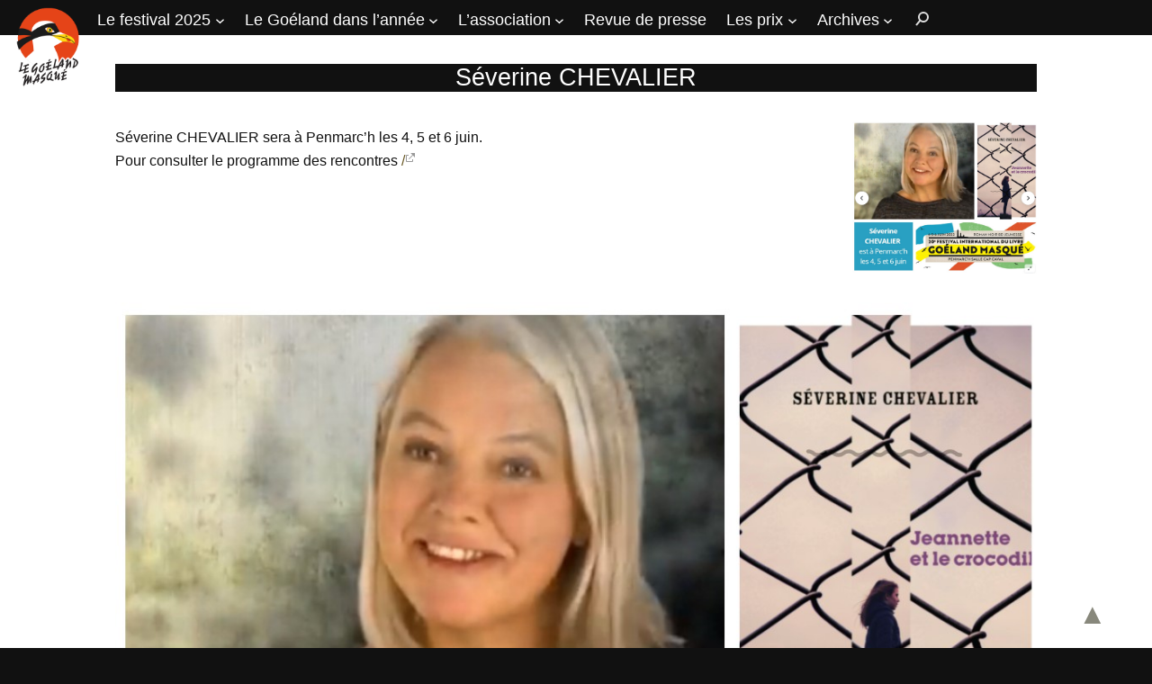

--- FILE ---
content_type: text/html; charset=UTF-8
request_url: https://goelandmasque.fr/severine-chevalier/
body_size: 5623
content:
<!DOCTYPE html>
<html lang="fr-FR">
<head>
	<meta charset="UTF-8" />
	<meta name="viewport" content="width=device-width, initial-scale=1" />
<title>Séverine CHEVALIER &#8211; Le Goéland Masqué</title>
<link rel="alternate" type="application/rss+xml" title="Le Goéland Masqué &raquo; Flux" href="/feed/" />
<link rel="alternate" title="oEmbed (JSON)" type="application/json+oembed" href="/wp-json/oembed/1.0/embed?url=https%3A%2F%2Fgoelandmasque.fr%2Fseverine-chevalier%2F" />
<link rel="alternate" title="oEmbed (XML)" type="text/xml+oembed" href="/wp-json/oembed/1.0/embed?url=https%3A%2F%2Fgoelandmasque.fr%2Fseverine-chevalier%2F&#038;format=xml" />
<style id='wp-img-auto-sizes-contain-inline-css'>
img:is([sizes=auto i],[sizes^="auto," i]){contain-intrinsic-size:3000px 1500px}
/*# sourceURL=wp-img-auto-sizes-contain-inline-css */
</style>
<link rel='stylesheet' id='goma-css' href='/wp-content/themes/goma/style.css?0124' media='all' />
<link rel="https://api.w.org/" href="/wp-json/" /><link rel="alternate" title="JSON" type="application/json" href="/wp-json/wp/v2/posts/10965" /><link rel="canonical" href="/severine-chevalier/" />
<link rel='shortlink' href='/?p=10965' />
<meta name="description" content="Séverine CHEVALIER &#8211; Le Goéland Masqué" />
<script type="importmap" id="wp-importmap">
{"imports":{"@wordpress/interactivity":"/wp-includes/js/dist/script-modules/interactivity/index.min.js?ver=8964710565a1d258501f"}}
</script>
<link rel="modulepreload" href="/wp-includes/js/dist/script-modules/interactivity/index.min.js?ver=8964710565a1d258501f" id="@wordpress/interactivity-js-modulepreload" fetchpriority="low">
<link rel="icon" href="/wp-content/uploads/2024/02/goeland_logo-150x150.png" sizes="32x32" />
<link rel="icon" href="/wp-content/uploads/2024/02/goeland_logo-300x300.png" sizes="192x192" />
<link rel="apple-touch-icon" href="/wp-content/uploads/2024/02/goeland_logo-300x300.png" />
<meta name="msapplication-TileImage" content="/wp-content/uploads/2024/02/goeland_logo-300x300.png" />
</head>

<body class="wp-singular post-template-default single single-post postid-10965 single-format-standard wp-custom-logo wp-embed-responsive wp-theme-goma metaslider-plugin category-festival-2022">

<div class="wp-site-blocks"><header><div class="is-default-size wp-block-site-logo"><a href="/" class="custom-logo-link" rel="home"><img width="512" height="512" src="/wp-content/uploads/2024/02/goeland_logo.png" class="custom-logo" alt="Goéland masqué Logo" decoding="async" fetchpriority="high" srcset="/wp-content/uploads/2024/02/goeland_logo.png 512w, /wp-content/uploads/2024/02/goeland_logo-150x150.png 150w, /wp-content/uploads/2024/02/goeland_logo-300x300.png 300w" sizes="(max-width: 512px) 100vw, 512px" /></a></div>
<nav class="is-responsive items-justified-left wp-block-navigation is-content-justification-left is-layout-flex wp-container-core-navigation-is-layout-c8d6fb0b wp-block-navigation-is-layout-flex" aria-label="menu_principal" 
		 data-wp-interactive="core/navigation" data-wp-context='{"overlayOpenedBy":{"click":false,"hover":false,"focus":false},"type":"overlay","roleAttribute":"","ariaLabel":"Menu"}'><button aria-haspopup="dialog" aria-label="Ouvrir le menu" class="wp-block-navigation__responsive-container-open" 
				data-wp-on--click="actions.openMenuOnClick"
				data-wp-on--keydown="actions.handleMenuKeydown"
			><svg width="24" height="24" xmlns="http://www.w3.org/2000/svg" viewBox="0 0 24 24" aria-hidden="true" focusable="false"><path d="M4 7.5h16v1.5H4z"></path><path d="M4 15h16v1.5H4z"></path></svg></button>
				<div class="wp-block-navigation__responsive-container"  id="modal-2" 
				data-wp-class--has-modal-open="state.isMenuOpen"
				data-wp-class--is-menu-open="state.isMenuOpen"
				data-wp-watch="callbacks.initMenu"
				data-wp-on--keydown="actions.handleMenuKeydown"
				data-wp-on--focusout="actions.handleMenuFocusout"
				tabindex="-1"
			>
					<div class="wp-block-navigation__responsive-close" tabindex="-1">
						<div class="wp-block-navigation__responsive-dialog" 
				data-wp-bind--aria-modal="state.ariaModal"
				data-wp-bind--aria-label="state.ariaLabel"
				data-wp-bind--role="state.roleAttribute"
			>
							<button aria-label="Fermer le menu" class="wp-block-navigation__responsive-container-close" 
				data-wp-on--click="actions.closeMenuOnClick"
			><svg xmlns="http://www.w3.org/2000/svg" viewBox="0 0 24 24" width="24" height="24" aria-hidden="true" focusable="false"><path d="m13.06 12 6.47-6.47-1.06-1.06L12 10.94 5.53 4.47 4.47 5.53 10.94 12l-6.47 6.47 1.06 1.06L12 13.06l6.47 6.47 1.06-1.06L13.06 12Z"></path></svg></button>
							<div class="wp-block-navigation__responsive-container-content" 
				data-wp-watch="callbacks.focusFirstElement"
			 id="modal-2-content">
								<ul class="wp-block-navigation__container is-responsive items-justified-left wp-block-navigation"><li data-wp-context="{ &quot;submenuOpenedBy&quot;: { &quot;click&quot;: false, &quot;hover&quot;: false, &quot;focus&quot;: false }, &quot;type&quot;: &quot;submenu&quot;, &quot;modal&quot;: null, &quot;previousFocus&quot;: null }" data-wp-interactive="core/navigation" data-wp-on--focusout="actions.handleMenuFocusout" data-wp-on--keydown="actions.handleMenuKeydown" data-wp-on--mouseenter="actions.openMenuOnHover" data-wp-on--mouseleave="actions.closeMenuOnHover" data-wp-watch="callbacks.initMenu" tabindex="-1" class="wp-block-navigation-item has-child open-on-hover-click wp-block-navigation-submenu"><a class="wp-block-navigation-item__content" href="/quelques-festivaliers/"><span class="wp-block-navigation-item__label">Le festival 2025</span></a><button data-wp-bind--aria-expanded="state.isMenuOpen" data-wp-on--click="actions.toggleMenuOnClick" aria-label="Sous-menu Le festival 2025" class="wp-block-navigation__submenu-icon wp-block-navigation-submenu__toggle" ><svg xmlns="http://www.w3.org/2000/svg" width="12" height="12" viewBox="0 0 12 12" fill="none" aria-hidden="true" focusable="false"><path d="M1.50002 4L6.00002 8L10.5 4" stroke-width="1.5"></path></svg></button><ul data-wp-on--focus="actions.openMenuOnFocus" class="wp-block-navigation__submenu-container wp-block-navigation-submenu"><li class=" wp-block-navigation-item wp-block-navigation-link"><a class="wp-block-navigation-item__content"  href="/laffiche-du-festival-2025/"><span class="wp-block-navigation-item__label">L’affiche 2025</span></a></li><li class=" wp-block-navigation-item wp-block-navigation-link"><a class="wp-block-navigation-item__content"  href="/le-programme-du-festival-2025-2/"><span class="wp-block-navigation-item__label">Le programme du festival 2025</span></a></li><li class=" wp-block-navigation-item wp-block-navigation-link"><a class="wp-block-navigation-item__content"  href="/autour-du-noir-2025-b/"><span class="wp-block-navigation-item__label">Autour du noir 2025</span></a></li><li class=" wp-block-navigation-item wp-block-navigation-link"><a class="wp-block-navigation-item__content"  href="/tables-rondes-2025-a/"><span class="wp-block-navigation-item__label">Tables rondes 2025</span></a></li><li class=" wp-block-navigation-item wp-block-navigation-link"><a class="wp-block-navigation-item__content"  href="/trombinoscope-2025/"><span class="wp-block-navigation-item__label">Les auteurs 2025</span></a></li><li class=" wp-block-navigation-item wp-block-navigation-link"><a class="wp-block-navigation-item__content"  href="/quelques-festivaliers/"><span class="wp-block-navigation-item__label">Le festival 2025 en images</span></a></li></ul></li><li data-wp-context="{ &quot;submenuOpenedBy&quot;: { &quot;click&quot;: false, &quot;hover&quot;: false, &quot;focus&quot;: false }, &quot;type&quot;: &quot;submenu&quot;, &quot;modal&quot;: null, &quot;previousFocus&quot;: null }" data-wp-interactive="core/navigation" data-wp-on--focusout="actions.handleMenuFocusout" data-wp-on--keydown="actions.handleMenuKeydown" data-wp-on--mouseenter="actions.openMenuOnHover" data-wp-on--mouseleave="actions.closeMenuOnHover" data-wp-watch="callbacks.initMenu" tabindex="-1" class="wp-block-navigation-item has-child open-on-hover-click wp-block-navigation-submenu"><a class="wp-block-navigation-item__content"><span class="wp-block-navigation-item__label">Le Goéland dans l&rsquo;année</span></a><button data-wp-bind--aria-expanded="state.isMenuOpen" data-wp-on--click="actions.toggleMenuOnClick" aria-label="Sous-menu Le Goéland dans l&#039;année" class="wp-block-navigation__submenu-icon wp-block-navigation-submenu__toggle" ><svg xmlns="http://www.w3.org/2000/svg" width="12" height="12" viewBox="0 0 12 12" fill="none" aria-hidden="true" focusable="false"><path d="M1.50002 4L6.00002 8L10.5 4" stroke-width="1.5"></path></svg></button><ul data-wp-on--focus="actions.openMenuOnFocus" class="wp-block-navigation__submenu-container wp-block-navigation-submenu"><li class=" wp-block-navigation-item wp-block-navigation-link"><a class="wp-block-navigation-item__content"  href="/sujet/actualites/"><span class="wp-block-navigation-item__label">Actualités</span></a></li><li class=" wp-block-navigation-item wp-block-navigation-link"><a class="wp-block-navigation-item__content"  href="/sujet/rencontres-au-bistrot/"><span class="wp-block-navigation-item__label">Noir au bar</span></a></li><li class=" wp-block-navigation-item wp-block-navigation-link"><a class="wp-block-navigation-item__content"  href="/sujet/rencontres-en-breton/"><span class="wp-block-navigation-item__label">Rencontres en breton</span></a></li><li class=" wp-block-navigation-item wp-block-navigation-link"><a class="wp-block-navigation-item__content"  href="/les-residences-du-goeland-masque/"><span class="wp-block-navigation-item__label">Résidences du Goéland</span></a></li><li class=" wp-block-navigation-item wp-block-navigation-link"><a class="wp-block-navigation-item__content"  href="/sujet/le-goeland-a-lehpad/"><span class="wp-block-navigation-item__label">Le Goéland à l’EHPAD</span></a></li></ul></li><li data-wp-context="{ &quot;submenuOpenedBy&quot;: { &quot;click&quot;: false, &quot;hover&quot;: false, &quot;focus&quot;: false }, &quot;type&quot;: &quot;submenu&quot;, &quot;modal&quot;: null, &quot;previousFocus&quot;: null }" data-wp-interactive="core/navigation" data-wp-on--focusout="actions.handleMenuFocusout" data-wp-on--keydown="actions.handleMenuKeydown" data-wp-on--mouseenter="actions.openMenuOnHover" data-wp-on--mouseleave="actions.closeMenuOnHover" data-wp-watch="callbacks.initMenu" tabindex="-1" class="wp-block-navigation-item has-child open-on-hover-click wp-block-navigation-submenu"><a class="wp-block-navigation-item__content"><span class="wp-block-navigation-item__label">L’association</span></a><button data-wp-bind--aria-expanded="state.isMenuOpen" data-wp-on--click="actions.toggleMenuOnClick" aria-label="Sous-menu L’association" class="wp-block-navigation__submenu-icon wp-block-navigation-submenu__toggle" ><svg xmlns="http://www.w3.org/2000/svg" width="12" height="12" viewBox="0 0 12 12" fill="none" aria-hidden="true" focusable="false"><path d="M1.50002 4L6.00002 8L10.5 4" stroke-width="1.5"></path></svg></button><ul data-wp-on--focus="actions.openMenuOnFocus" class="wp-block-navigation__submenu-container wp-block-navigation-submenu"><li class=" wp-block-navigation-item wp-block-navigation-link"><a class="wp-block-navigation-item__content"  href="/qui-sommes-nous/"><span class="wp-block-navigation-item__label">Qui sommes nous ?</span></a></li><li class=" wp-block-navigation-item wp-block-navigation-link"><a class="wp-block-navigation-item__content"  href="/adherer-a-lassociation/"><span class="wp-block-navigation-item__label">Adhérer</span></a></li><li class=" wp-block-navigation-item wp-block-navigation-link"><a class="wp-block-navigation-item__content"  href="/nos-partenaires/"><span class="wp-block-navigation-item__label">Nos partenaires</span></a></li><li class=" wp-block-navigation-item wp-block-navigation-link"><a class="wp-block-navigation-item__content"  href="/contactez-nous/"><span class="wp-block-navigation-item__label">Contactez-nous</span></a></li></ul></li><li class=" wp-block-navigation-item wp-block-navigation-link"><a class="wp-block-navigation-item__content"  href="/sujet/revue-de-presse/"><span class="wp-block-navigation-item__label">Revue de presse</span></a></li><li data-wp-context="{ &quot;submenuOpenedBy&quot;: { &quot;click&quot;: false, &quot;hover&quot;: false, &quot;focus&quot;: false }, &quot;type&quot;: &quot;submenu&quot;, &quot;modal&quot;: null, &quot;previousFocus&quot;: null }" data-wp-interactive="core/navigation" data-wp-on--focusout="actions.handleMenuFocusout" data-wp-on--keydown="actions.handleMenuKeydown" data-wp-on--mouseenter="actions.openMenuOnHover" data-wp-on--mouseleave="actions.closeMenuOnHover" data-wp-watch="callbacks.initMenu" tabindex="-1" class="wp-block-navigation-item has-child open-on-hover-click wp-block-navigation-submenu"><a class="wp-block-navigation-item__content"><span class="wp-block-navigation-item__label">Les prix</span></a><button data-wp-bind--aria-expanded="state.isMenuOpen" data-wp-on--click="actions.toggleMenuOnClick" aria-label="Sous-menu Les prix" class="wp-block-navigation__submenu-icon wp-block-navigation-submenu__toggle" ><svg xmlns="http://www.w3.org/2000/svg" width="12" height="12" viewBox="0 0 12 12" fill="none" aria-hidden="true" focusable="false"><path d="M1.50002 4L6.00002 8L10.5 4" stroke-width="1.5"></path></svg></button><ul data-wp-on--focus="actions.openMenuOnFocus" class="wp-block-navigation__submenu-container wp-block-navigation-submenu"><li class=" wp-block-navigation-item wp-block-navigation-link"><a class="wp-block-navigation-item__content"  href="/prix-du-1er-roman-du-goeland-masque/"><span class="wp-block-navigation-item__label">Prix du 1ᵉʳ roman</span></a></li><li class=" wp-block-navigation-item wp-block-navigation-link"><a class="wp-block-navigation-item__content"  href="/prix-mor-vran/"><span class="wp-block-navigation-item__label">Prix Mor Vran de la BD</span></a></li></ul></li><li data-wp-context="{ &quot;submenuOpenedBy&quot;: { &quot;click&quot;: false, &quot;hover&quot;: false, &quot;focus&quot;: false }, &quot;type&quot;: &quot;submenu&quot;, &quot;modal&quot;: null, &quot;previousFocus&quot;: null }" data-wp-interactive="core/navigation" data-wp-on--focusout="actions.handleMenuFocusout" data-wp-on--keydown="actions.handleMenuKeydown" data-wp-on--mouseenter="actions.openMenuOnHover" data-wp-on--mouseleave="actions.closeMenuOnHover" data-wp-watch="callbacks.initMenu" tabindex="-1" class="wp-block-navigation-item has-child open-on-hover-click wp-block-navigation-submenu"><a class="wp-block-navigation-item__content"><span class="wp-block-navigation-item__label">Archives</span></a><button data-wp-bind--aria-expanded="state.isMenuOpen" data-wp-on--click="actions.toggleMenuOnClick" aria-label="Sous-menu Archives" class="wp-block-navigation__submenu-icon wp-block-navigation-submenu__toggle" ><svg xmlns="http://www.w3.org/2000/svg" width="12" height="12" viewBox="0 0 12 12" fill="none" aria-hidden="true" focusable="false"><path d="M1.50002 4L6.00002 8L10.5 4" stroke-width="1.5"></path></svg></button><ul data-wp-on--focus="actions.openMenuOnFocus" class="wp-block-navigation__submenu-container wp-block-navigation-submenu"><li data-wp-context="{ &quot;submenuOpenedBy&quot;: { &quot;click&quot;: false, &quot;hover&quot;: false, &quot;focus&quot;: false }, &quot;type&quot;: &quot;submenu&quot;, &quot;modal&quot;: null, &quot;previousFocus&quot;: null }" data-wp-interactive="core/navigation" data-wp-on--focusout="actions.handleMenuFocusout" data-wp-on--keydown="actions.handleMenuKeydown" data-wp-on--mouseenter="actions.openMenuOnHover" data-wp-on--mouseleave="actions.closeMenuOnHover" data-wp-watch="callbacks.initMenu" tabindex="-1" class="wp-block-navigation-item has-child open-on-hover-click wp-block-navigation-submenu"><a class="wp-block-navigation-item__content"><span class="wp-block-navigation-item__label">Festival 2024</span></a><button data-wp-bind--aria-expanded="state.isMenuOpen" data-wp-on--click="actions.toggleMenuOnClick" aria-label="Sous-menu Festival 2024" class="wp-block-navigation__submenu-icon wp-block-navigation-submenu__toggle" ><svg xmlns="http://www.w3.org/2000/svg" width="12" height="12" viewBox="0 0 12 12" fill="none" aria-hidden="true" focusable="false"><path d="M1.50002 4L6.00002 8L10.5 4" stroke-width="1.5"></path></svg></button><ul data-wp-on--focus="actions.openMenuOnFocus" class="wp-block-navigation__submenu-container wp-block-navigation-submenu"><li class=" wp-block-navigation-item wp-block-navigation-link"><a class="wp-block-navigation-item__content"  href="/laffiche-du-festival-2024/"><span class="wp-block-navigation-item__label">L’affiche du festival 2024</span></a></li><li class=" wp-block-navigation-item wp-block-navigation-link"><a class="wp-block-navigation-item__content"  href="/le-programme-du-festival-2024/"><span class="wp-block-navigation-item__label">Le programme du festival</span></a></li><li class=" wp-block-navigation-item wp-block-navigation-link"><a class="wp-block-navigation-item__content"  href="/les-animations/"><span class="wp-block-navigation-item__label">Les animations</span></a></li><li class=" wp-block-navigation-item wp-block-navigation-link"><a class="wp-block-navigation-item__content"  href="/les-auteurs-2024/"><span class="wp-block-navigation-item__label">Les auteurs 2024</span></a></li><li class=" wp-block-navigation-item wp-block-navigation-link"><a class="wp-block-navigation-item__content"  href="/sujet/photos-2024/"><span class="wp-block-navigation-item__label">Le festival en images</span></a></li></ul></li><li data-wp-context="{ &quot;submenuOpenedBy&quot;: { &quot;click&quot;: false, &quot;hover&quot;: false, &quot;focus&quot;: false }, &quot;type&quot;: &quot;submenu&quot;, &quot;modal&quot;: null, &quot;previousFocus&quot;: null }" data-wp-interactive="core/navigation" data-wp-on--focusout="actions.handleMenuFocusout" data-wp-on--keydown="actions.handleMenuKeydown" data-wp-on--mouseenter="actions.openMenuOnHover" data-wp-on--mouseleave="actions.closeMenuOnHover" data-wp-watch="callbacks.initMenu" tabindex="-1" class="wp-block-navigation-item has-child open-on-hover-click wp-block-navigation-submenu"><a class="wp-block-navigation-item__content" href="/sujet/festival-2023/"><span class="wp-block-navigation-item__label">Festival 2023</span></a><button data-wp-bind--aria-expanded="state.isMenuOpen" data-wp-on--click="actions.toggleMenuOnClick" aria-label="Sous-menu Festival 2023" class="wp-block-navigation__submenu-icon wp-block-navigation-submenu__toggle" ><svg xmlns="http://www.w3.org/2000/svg" width="12" height="12" viewBox="0 0 12 12" fill="none" aria-hidden="true" focusable="false"><path d="M1.50002 4L6.00002 8L10.5 4" stroke-width="1.5"></path></svg></button><ul data-wp-on--focus="actions.openMenuOnFocus" class="wp-block-navigation__submenu-container wp-block-navigation-submenu"><li class=" wp-block-navigation-item wp-block-navigation-link"><a class="wp-block-navigation-item__content"  href="/wp-content/uploads/2021/06/Affiche-Goeland-Masque-2020.jpg"><span class="wp-block-navigation-item__label">L&rsquo;affiche du festival 2023</span></a></li><li class=" wp-block-navigation-item wp-block-navigation-link"><a class="wp-block-navigation-item__content"  href="/programme-2023-du-festival-international-du-goeland-masque/"><span class="wp-block-navigation-item__label">Le programme du festival</span></a></li><li class=" wp-block-navigation-item wp-block-navigation-link"><a class="wp-block-navigation-item__content"  href="/les-auteurs-du-festival-2023-1/"><span class="wp-block-navigation-item__label">Les auteurs 2023</span></a></li><li class=" wp-block-navigation-item wp-block-navigation-link"><a class="wp-block-navigation-item__content"  href="/les-animations-2023/"><span class="wp-block-navigation-item__label">Les animations 2023</span></a></li><li class=" wp-block-navigation-item wp-block-navigation-link"><a class="wp-block-navigation-item__content"  href="/sujet/festival-2023/"><span class="wp-block-navigation-item__label">Archives 2023</span></a></li></ul></li><li class=" wp-block-navigation-item wp-block-navigation-link"><a class="wp-block-navigation-item__content"  href="/sujet/festival-2022/"><span class="wp-block-navigation-item__label">2022</span></a></li></ul></li></ul><form role="search" method="get" action="/" class="wp-block-search__button-inside wp-block-search__icon-button wp-block-search"    ><label class="wp-block-search__label screen-reader-text" for="wp-block-search__input-1" >Rechercher</label><div class="wp-block-search__inside-wrapper" ><input class="wp-block-search__input" id="wp-block-search__input-1" placeholder="Chercher sur le site…" value="" type="search" name="s" required /><button aria-label="Rechercher" class="wp-block-search__button has-icon wp-element-button" type="submit" ><svg viewBox="0 0 24 24" width="24" height="24" stroke="#ddd" stroke-width="2"><circle fill="none" cx="18" cy="11" r="5"></circle><line x1="10" y1="20" x2="15" y2="14"></line></svg></button></div></form>
							</div>
						</div>
					</div>
				</div></nav>
</header>


<main class="wp-block-group is-layout-flow wp-block-group-is-layout-flow">
<div class="wp-block-group is-layout-constrained wp-block-group-is-layout-constrained"><h1 class="wp-block-post-title">Séverine CHEVALIER</h1>

<figure class="feat wp-block-post-featured-image"><img width="1092" height="907" src="/wp-content/uploads/2022/05/severine-Chevalier.jpg" class="attachment-post-thumbnail size-post-thumbnail wp-post-image" alt="" decoding="async" srcset="/wp-content/uploads/2022/05/severine-Chevalier.jpg 1092w, /wp-content/uploads/2022/05/severine-Chevalier-150x125.jpg 150w, /wp-content/uploads/2022/05/severine-Chevalier-300x249.jpg 300w, /wp-content/uploads/2022/05/severine-Chevalier-768x638.jpg 768w" sizes="(max-width: 1092px) 100vw, 1092px" /></figure></div>


<div class="entry-content wp-block-post-content is-layout-flow wp-block-post-content-is-layout-flow"><p>&nbsp;</p>
<p>Séverine CHEVALIER sera à Penmarc&rsquo;h les 4, 5 et 6 juin.</p>
<p>Pour consulter le programme des rencontres&nbsp;<a href="https://nam12.safelinks.protection.outlook.com/?url=https%3A%2F%2Fgoelandmasque.fr%2F&amp;data=05%7C01%7C%7Cbbf175b9e5bf426bcbc808da2c1e532b%7C84df9e7fe9f640afb435aaaaaaaaaaaa%7C1%7C0%7C637870806080857796%7CUnknown%7CTWFpbGZsb3d8eyJWIjoiMC4wLjAwMDAiLCJQIjoiV2luMzIiLCJBTiI6Ik1haWwiLCJXVCI6Mn0%3D%7C3000%7C%7C%7C&amp;sdata=yX%2FP8EQOhy8luEziMEcUCJxsTc%2FAnbKWVjSjNt139Xo%3D&amp;reserved=0">/</a></p>
<p><a href="/wp-content/uploads/2022/05/severine-Chevalier.jpg"><img decoding="async" class="aligncenter size-full wp-image-10967" src="/wp-content/uploads/2022/05/severine-Chevalier.jpg" alt="" width="1092" height="907" srcset="/wp-content/uploads/2022/05/severine-Chevalier.jpg 1092w, /wp-content/uploads/2022/05/severine-Chevalier-150x125.jpg 150w, /wp-content/uploads/2022/05/severine-Chevalier-300x249.jpg 300w, /wp-content/uploads/2022/05/severine-Chevalier-768x638.jpg 768w" sizes="(max-width: 1092px) 100vw, 1092px" /></a></p>
</div>

<div><div class="meta">
	Publié le 	<div class="wp-block-post-date"><time datetime="2022-05-03T17:54:58+01:00">3 mai 2022</time></div>
	dans 	<div class="taxonomy-category wp-block-post-terms"><a href="/sujet/festival-2022/" rel="tag">Festival 2022</a></div>
</div>

</div>

<section>

</section></main>


<footer><a href="/"><img decoding="async" width="32 height=" 32" src="/wp-content/uploads/2024/02/goeland_logo.png" alt="Goéland Masqué Logo"></a> © 2026 <em>Le Goéland Masqué</em>, association loi 1901 – 9 place Jules Ferry – 29760 Penmarc’h    
<a title="Courriel" href="mailto:infos@goelandmasque.fr">infos@goelandmasque.fr</a>    
<a class="fb" title="Facebook" href="https://www.facebook.com/goelandmasque29" target="_blank"> </a> <a class="yt" title="Youtube" href="https://www.youtube.com/@goelandmasque8344/videos" target="_blank"> </a>   <a class="ig" title="instagram" href="https://www.instagram.com/goelandmasque/" target="_blank"> </a> <a href="#" id="top" title="Haut de page">▲</a>

</footer>
</div>
<script type="speculationrules">
{"prefetch":[{"source":"document","where":{"and":[{"href_matches":"/*"},{"not":{"href_matches":["/wp-*.php","/wp-admin/*","/wp-content/uploads/*","/wp-content/*","/wp-content/plugins/*","/wp-content/themes/goma/*","/*\\?(.+)"]}},{"not":{"selector_matches":"a[rel~=\"nofollow\"]"}},{"not":{"selector_matches":".no-prefetch, .no-prefetch a"}}]},"eagerness":"conservative"}]}
</script>
<script type="module" src="/wp-includes/js/dist/script-modules/block-library/navigation/view.min.js?ver=b0f909c3ec791c383210" id="@wordpress/block-library/navigation/view-js-module" fetchpriority="low" data-wp-router-options="{&quot;loadOnClientNavigation&quot;:true}"></script>
<script id="wp-block-template-skip-link-js-after">
	( function() {
		var skipLinkTarget = document.querySelector( 'main' ),
			sibling,
			skipLinkTargetID,
			skipLink;

		// Early exit if a skip-link target can't be located.
		if ( ! skipLinkTarget ) {
			return;
		}

		/*
		 * Get the site wrapper.
		 * The skip-link will be injected in the beginning of it.
		 */
		sibling = document.querySelector( '.wp-site-blocks' );

		// Early exit if the root element was not found.
		if ( ! sibling ) {
			return;
		}

		// Get the skip-link target's ID, and generate one if it doesn't exist.
		skipLinkTargetID = skipLinkTarget.id;
		if ( ! skipLinkTargetID ) {
			skipLinkTargetID = 'wp--skip-link--target';
			skipLinkTarget.id = skipLinkTargetID;
		}

		// Create the skip link.
		skipLink = document.createElement( 'a' );
		skipLink.classList.add( 'skip-link', 'screen-reader-text' );
		skipLink.id = 'wp-skip-link';
		skipLink.href = '#' + skipLinkTargetID;
		skipLink.innerText = 'Aller au contenu';

		// Inject the skip link.
		sibling.parentElement.insertBefore( skipLink, sibling );
	}() );
	
//# sourceURL=wp-block-template-skip-link-js-after
</script>
</body>
</html>

<!-- Dynamic page generated in 0.375 seconds. -->
<!-- Cached page generated by WP-Super-Cache on 2026-01-24 03:38:58 -->

<!-- super cache -->